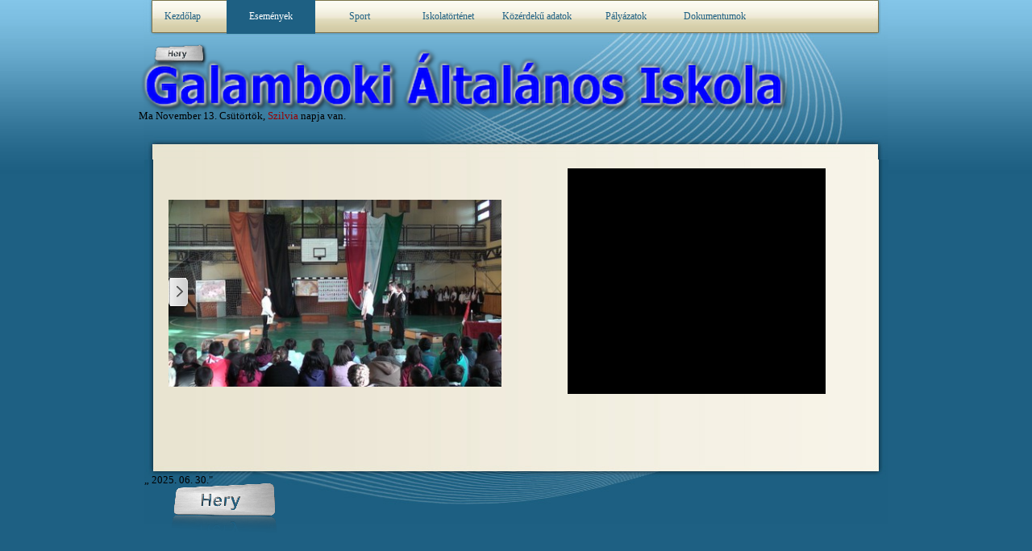

--- FILE ---
content_type: text/html; charset=UTF-8
request_url: http://iskola.galambok.hu/2013.-okt.-6..html
body_size: 9300
content:
<!DOCTYPE html><!-- HTML5 -->
<html prefix="og: http://ogp.me/ns#" lang="hu-HU" dir="ltr">
	<head>
		<title>2013. okt. 6. - Iskola Galambok</title>
		<meta charset="utf-8" />
		<!--[if IE]><meta http-equiv="ImageToolbar" content="False" /><![endif]-->
		<meta name="author" content="Hery" />
		<meta name="generator" content="Incomedia WebSite X5 Evo 2025.2.5 - www.websitex5.com" />
		<meta name="viewport" content="width=device-width, initial-scale=1" />
		
		<link rel="stylesheet" href="style/reset.css?2025-2-5-0" media="screen,print" />
		<link rel="stylesheet" href="style/print.css?2025-2-5-0" media="print" />
		<link rel="stylesheet" href="style/style.css?2025-2-5-0" media="screen,print" />
		<link rel="stylesheet" href="style/template.css?2025-2-5-0" media="screen" />
		<link rel="stylesheet" href="pcss/2013.-okt.-6..css?2025-2-5-0-638869067771447533" media="screen,print" />
		<script src="res/jquery.js?2025-2-5-0"></script>
		<script src="res/x5engine.js?2025-2-5-0" data-files-version="2025-2-5-0"></script>
		<script>
			window.onload = function(){ checkBrowserCompatibility('Böngészője nem támogat bizonyos szolgáltatásokat, amelyek az oldal megjelenítéséhez szükségesek.','Böngészője nem támogat bizonyos szolgáltatásokat, amelyek az oldal megjelenítéséhez szükségesek.','[1]Frissítse böngészőjét[/1] vagy [2]folytassa frissítés nélkül[/2].','http://outdatedbrowser.com/'); };
			x5engine.utils.currentPagePath = '2013.-okt.-6..html';
			x5engine.boot.push(function () { x5engine.utils.imCodeProtection('Hery'); });
		</script>
		
		<meta name="google-site-verification" content="-CHzJg_Xbx99XFLGSA204c75VX009Qm5lg1WvkUHVzg" />
		<script>(function(i,s,o,g,r,a,m){i['GoogleAnalyticsObject']=r;i[r]=i[r]||function(){(i[r].q=i[r].q||[]).push(arguments)},i[r].l=1*new Date();a=s.createElement(o),m=s.getElementsByTagName(o)[0];a.async=1;a.src=g;m.parentNode.insertBefore(a,m)})(window,document,'script','//www.google-analytics.com/analytics.js','ga');ga('create', 'https://analytics.google.com/analytics/web/#embed/report-home/a51107436w83239466p86227021/','auto');ga('send', 'pageview');</script>
	</head>
	<body>
		<div id="imPageExtContainer">
			<div id="imPageIntContainer">
				<a class="screen-reader-only-even-focused" href="#imGoToCont" title="Főmenü átugrása">Tartalomhoz ugrás</a>
				<div id="imHeaderBg"></div>
				<div id="imPage">
					<header id="imHeader">
						<h1 class="imHidden">2013. okt. 6. - Iskola Galambok</h1>
						<div id="imHeaderObjects"><div id="imHeader_imObjectImage_02_wrapper" class="template-object-wrapper"><div id="imHeader_imObjectImage_02"><div id="imHeader_imObjectImage_02_container"><img src="images/AE675F46213F4C39DADB323EAE2F54E0.png"  width="792" height="99" />
</div></div></div><div id="imHeader_imHTMLObject_03_wrapper" class="template-object-wrapper"><div id="imHeader_imHTMLObject_03" class="imHTMLObject" style="text-align: center; height: 350px; width: 100%; overflow: hidden;"><script language="JavaScript">
function initArray() {
this.length = initArray.arguments.length
for (var i = 0; i < this.length; i++)
this[i+1] = initArray.arguments[i]
}

function havinev(ev,ho,nap) {
if (ho==1)
{ var napok = new initArray("ÚJÉV, Fruzsina","Ábel","Genovéva, Benjámin","Titusz, Leona",
"Simon","Boldizsár","Attila, Ramóna","Gyöngyvér","Marcell",
"Melánia","Ágota","ErnO","Veronika","Bódog","Lóránt, Loránd",
"Gusztáv","Antal, Antónia","Piroska","Sára, Márió","Fábián, Sebestyén",
"Ágnes","Vince, Artúr","Zelma, Rajmund","Timót","Pál","Vanda, Paula",
"Angelika","Károly, Karola","Adél","Martina, Gerda","Marcella","") }
if (ho==2)
if ((ev!=2000) && (ev!=2004) && ev!=1996)
{ var napok=new initArray("Ignác","Karolina, Aida","Balázs","Ráhel, Csenge","Ágota, Ingrid",
"Dorottya, Dóra","Tódor, Rómeó","Aranka","Abigél, Alex","Elvira",
"Bertold, Marietta","Lívia, Lídia","Ella, Linda","Bálint, Valentin",
"Kolos, Georgina","Julianna, Lilla","Donát","Bernadett","Zsuzsanna",
"Aladár, Álmos","Eleonóra","Gerzson","Alfréd",
"Mátyás","Géza","Edina","Ákos, Bátor","Elemér","","") }
else
{ var napok=new initArray("Ignác","Karolina, Aida","Balázs","Ráhel, Csenge","Ágota, Ingrid",
"Dorottya, Dóra","Tódor, Rómeó","Aranka","Abigél, Alex","Elvira",
"Bertold, Marietta","Lívia, Lídia","Ella, Linda","Bálint, Valentin",
"Kolos, Georgina","Julianna, Lilla","Donát","Bernadett","Zsuzsanna",
"Aladár, Álmos","Eleonóra","Gerzson","Alfréd",
"Szokonap","Mátyás","Géza","Edina","Ákos, Bátor","Elemér","","") }
if (ho==3)
{ var napok=new initArray("Albin","Lujza","Kornélia","Kázmér","Adorján, Adrián","Leonóra, Inez",
"Tamás","NEMZ.NONAP, Zoltán","Franciska, Fanni","Ildikó","Szilárd",
"Gergely","Krisztián, Ajtony","Matild","NEMZETI ÜNNEP, Kristóf",
"Henrietta","Gertrúd, Patrik","Sándor, Ede","József, Bánk","Klaudia",
"Benedek","Beáta, Izolda","Emoke","Gábor, Karina","Irén, Irisz",
"Emánuel","Hajnalka","Gedeon, Johanna","Auguszta","Zalán","Árpád","" ) }
if (ho==4)
{ var napok=new initArray("Hugó","Áron","Buda, Richárd","Izidor","Vince","Vilmos, Bíborka",
"Herman","Dénes","Erhard","Zsolt","Leó, Szaniszló","Gyula","Ida",
"Tibor","Anasztázia, Tas","Csongor","Rudolf","Andrea, Ilma","Emma",
"Tivadar","Konrád","Csilla, Noémi","Béla","György","Márk","Ervin",
"Zita","Valéria","Péter","Katalin, Kitti","" )}
if (ho==5)
{ var napok=new initArray("MUNKA ÜNN.,Fülöp, Jakab","Zsigmond","Tímea, Irma","Mónika, Flórián",
"Györgyi","Ivett, Frida","Gizella","Mihály","Gergely","Ármin, Pálma",
"Ferenc","Pongrác","Szervác, Imola","Bonifác","Zsófia, Szonja",
"Mózes, Botond","Paszkál","Erik, Alexandra","Ivó, Milán",
"Bernát, Felícia","Konstantin","Júlia, Rita","Dezso","Eszter, Eliza",
"Orbán","Fülöp, Evelin","Hella","Emil, Csanád","Magdolna",
"Janka, Zsanett","Angéla, Petronella","" )}
if (ho==6)
{ var napok=new initArray("Tünde","Kármen, Anita","Klotild","Bulcsú","Fatime","Norbert, Cintia",
"Róbert","Medárd","Félix","Margit, Gréta","Barnabás","Villo",
"Antal, Anett","Vazul","Jolán, Vid","Jusztin","Laura, Alida",
"Arnold, Levente","Gyárfás","Rafael","Alajos, Leila","Paulina",
"Zoltán","Iván","Vilmos","János, Pál","László","Levente, Irén",
"Péter, Pál","Pál","" ) }
if (ho==7)
{ var napok=new initArray("Tihamér, Annamária","Ottó","Kornél, Soma","Ulrik","Emese, Sarolta",
"Csaba","Appolónia","Ellák","Lukrécia","Amália","Nóra, Lili",
"Izabella, Dalma","Jeno","Ors, Stella","Henrik, Roland","Valter",
"Endre, Elek","Frigyes","Emília","Illés","Dániel, Daniella",
"Magdolna","Lenke","Kinga, Kincso","Kristóf, Jakab","Anna, Anikó",
"Olga, Liliána","Szabolcs","Márta, Flóra","Judit, Xénia","Oszkár","" )}
if (ho==8)
{ var napok=new initArray("Boglárka","Lehel","Hermina","Domonkos, Dominika","Krisztina",
"Berta, Bettina","Ibolya","László","Emod","Lörinc",
"Zsuzsanna, Tiborc","Klára","Ipoly","Marcell","Mária","Ábrahám",
"Jácint","Ilona","Huba","ALKOTMÁNY ÜNN., István","Sámuel, Hajna",
"Menyhért, Mirjam","Bence","Bertalan","Lajos, Patrícia","Izsó",
"Gáspár","Ágoston","Beatrix, Erna","Rózsa","Erika, Bella") }
if (ho==9)
{ var napok= new initArray("Egyed, Egon","Rebeka, Dorina","Hilda","Rozália","Viktor, Lorinc",
"Zakariás","Regina","Mária, Adrienn","Ádám","Nikolett, Hunor",
"Teodóra","Mária","Kornél","Szeréna, Roxána","Eniko, Melitta","Edit",
"Zsófia","Diána","Vilhelmina","Friderika","Máté, Mirella","Móric",
"Tekla","Gellért, Mercédesz","Eufrozina, Kende","Jusztina","Adalbert",
"Vencel","Mihály","Jeromos","" )}
if (ho==10)
{ var napok= new initArray("Malvin","Petra","Helga","Ferenc","Aurél","Brúnó, Renáta","Amália",
"Koppány","Dénes","Gedeon","Brigitta","Miksa","Kálmán, Ede","Helén",
"Teréz","Gál","Hedvig","Lukács","Nándor","Vendel","Orsolya","Elod",
"KÖZT.KIKIÁLT., Gyöngyi","Salamon","Blanka, Bianka","Dömötör",
"Szabina","Simon, Szimonetta","Nárcisz","Alfonz","Farkas","" )}
if (ho==11)
{ var napok=new initArray("Marianna","Achilles","Gyozo","Károly","Imre","Lénárd","Rezso",
"Zsombor","Tivadar","Réka","Márton","Jónás, Renátó","Szilvia",
"Aliz","Albert, Lipót","Ödön","Hortenzia, Gergo","Jeno","Erzsébet",
"Jolán","Olivér","Cecília","Kelemen, Klementina","Emma","Katalin",
"Virág","Virgil","Stefánia","Taksony","András, Andor","" )}
if (ho==12)
{ var napok=new initArray("Elza","Melinda, Vivien","Ferenc, Olívia","Borbála, Barbara","Vilma",
"Miklós","Ambrus","Mária","Natália","Judit","Árpád","Gabriella",
"Luca, Otília","Szilárda","Valér","Etelka, Aletta","Lázár, Olimpia",
"Auguszta","Viola","Teofil","Tamás","Zéno","Viktória","Ádám, Éva",
"KARÁCSONY, Eugénia","KARÁCSONY, István","János","Kamilla",
"Tamás, Tamara","Dávid","Szilveszter","") }
return napok[nap]
}

function honev(ho) {
var month = new initArray("Január","Február","Március","Április","Május",
"Junius","Július","Augusztus","Szeptember","Október","November","December");
return month[ho]
}

/* Nap neve */
function napnev(szam) {
var napok = new initArray("Vasárnap","Hétfo","Kedd","Szerda","Csütörtök","Péntek","Szombat","Vasárnap")
return napok[szam]
}
var ido = new Date()
var ev = ido.getYear()
var ho = ido.getMonth()+1
var nap = ido.getDate()
ev+=((ev<97) ? 2000 : 1900)
document.writeln("Ma " + honev(ho) + " " + nap + ". " + napnev(ido.getDay()+1)+",<font color=#990000> "
+havinev(ev,ho,nap)+"</font> napja van.")
</script></p></div></div><div id="imHeader_imObjectImage_05_wrapper" class="template-object-wrapper"><div id="imHeader_imObjectImage_05"><div id="imHeader_imObjectImage_05_container"><img src="images/Hery.png"  width="105" height="63" />
</div></div></div><div id="imHeader_imMenuObject_06_wrapper" class="template-object-wrapper"><!-- UNSEARCHABLE --><a id="imHeader_imMenuObject_06_skip_menu" href="#imHeader_imMenuObject_06_after_menu" class="screen-reader-only-even-focused">Ugrás a menüre</a><div id="imHeader_imMenuObject_06"><nav id="imHeader_imMenuObject_06_container"><button type="button" class="clear-button-style hamburger-button hamburger-component" aria-label="Mutassa menüt"><span class="hamburger-bar"></span><span class="hamburger-bar"></span><span class="hamburger-bar"></span></button><div class="hamburger-menu-background-container hamburger-component">
	<div class="hamburger-menu-background menu-mobile menu-mobile-animated hidden">
		<button type="button" class="clear-button-style hamburger-menu-close-button" aria-label="Bezárás"><span aria-hidden="true">&times;</span></button>
	</div>
</div>
<ul class="menu-mobile-animated hidden">
	<li class="imMnMnFirst imPage" data-link-paths=",/index.html,/">
<div class="label-wrapper">
<div class="label-inner-wrapper">
		<a class="label" href="index.html">
Kezdőlap		</a>
</div>
</div>
	</li><li class="imMnMnMiddle imLevel"><div class="label-wrapper"><div class="label-inner-wrapper"><span class="label">Események</span><button type="button" class="screen-reader-only clear-button-style toggle-submenu" aria-label="Mutasson almenüt a következőhöz Események" aria-expanded="false" onclick="if ($(this).attr('aria-expanded') == 'true') event.stopImmediatePropagation(); $(this).closest('.imLevel').trigger(jQuery.Event($(this).attr('aria-expanded') == 'false' ? 'mouseenter' : 'mouseleave', { originalEvent: event } ));">▼</button></div></div><ul data-original-position="open-bottom" class="open-bottom" style="" >
	<li class="imMnMnFirst imPage" data-link-paths="|/intezmenyvezet-i-palyazat-velemenyezesevel-kapcsolatos-velemenyek,-eredmenyek.html">
<div class="label-wrapper">
<div class="label-inner-wrapper">
		<a class="label" href="intezmenyvezet-i-palyazat-velemenyezesevel-kapcsolatos-velemenyek,-eredmenyek.html">
Intézményvezetői pályázat véleményezésével kapcsolatos vélemények, eredmények		</a>
</div>
</div>
	</li><li class="imMnMnMiddle imPage" data-link-paths=",/20190412.html">
<div class="label-wrapper">
<div class="label-inner-wrapper">
		<a class="label" href="20190412.html">
20190412		</a>
</div>
</div>
	</li><li class="imMnMnMiddle imPage" data-link-paths=",/2019.-aprilis-9.html">
<div class="label-wrapper">
<div class="label-inner-wrapper">
		<a class="label" href="2019.-aprilis-9.html">
2019. április 9		</a>
</div>
</div>
	</li><li class="imMnMnMiddle imPage" data-link-paths=",/2019-marcius-15.html">
<div class="label-wrapper">
<div class="label-inner-wrapper">
		<a class="label" href="2019-marcius-15.html">
2019-március 15		</a>
</div>
</div>
	</li><li class="imMnMnMiddle imPage" data-link-paths=",/20190309-gergely-nap.html">
<div class="label-wrapper">
<div class="label-inner-wrapper">
		<a class="label" href="20190309-gergely-nap.html">
20190309-Gergely nap		</a>
</div>
</div>
	</li><li class="imMnMnMiddle imPage" data-link-paths=",/2018-tanevzaro.html">
<div class="label-wrapper">
<div class="label-inner-wrapper">
		<a class="label" href="2018-tanevzaro.html">
2018-tanévzáró		</a>
</div>
</div>
	</li><li class="imMnMnMiddle imPage" data-link-paths=",/2018-ballagas.html">
<div class="label-wrapper">
<div class="label-inner-wrapper">
		<a class="label" href="2018-ballagas.html">
2018-ballagás		</a>
</div>
</div>
	</li><li class="imMnMnMiddle imPage" data-link-paths=",/2018-gyereknap.html">
<div class="label-wrapper">
<div class="label-inner-wrapper">
		<a class="label" href="2018-gyereknap.html">
2018-gyereknap		</a>
</div>
</div>
	</li><li class="imMnMnMiddle imPage" data-link-paths=",/2018.11.10.zalaszentbalazs.html">
<div class="label-wrapper">
<div class="label-inner-wrapper">
		<a class="label" href="2018.11.10.zalaszentbalazs.html">
2018.11.10.Zalaszentbalázs		</a>
</div>
</div>
	</li><li class="imMnMnMiddle imPage" data-link-paths=",/-tiszan-innen---dunan-tul--orszagos-nepdaleneklesi-min-sit--verseny-megyei-fordulo.html">
<div class="label-wrapper">
<div class="label-inner-wrapper">
		<a class="label" href="-tiszan-innen---dunan-tul--orszagos-nepdaleneklesi-min-sit--verseny-megyei-fordulo.html">
„Tiszán innen – Dunán túl” országos népdaléneklési minősítő verseny megyei forduló		</a>
</div>
</div>
	</li><li class="imMnMnMiddle imPage" data-link-paths=",/20180310-gergely-napi-fesztival.html">
<div class="label-wrapper">
<div class="label-inner-wrapper">
		<a class="label" href="20180310-gergely-napi-fesztival.html">
20180310-Gergely napi fesztivál		</a>
</div>
</div>
	</li><li class="imMnMnMiddle imPage" data-link-paths=",/20171117-enekverseny.html">
<div class="label-wrapper">
<div class="label-inner-wrapper">
		<a class="label" href="20171117-enekverseny.html">
20171117-énekverseny		</a>
</div>
</div>
	</li><li class="imMnMnMiddle imPage" data-link-paths=",/sik-sandor-napi-verseny.html">
<div class="label-wrapper">
<div class="label-inner-wrapper">
		<a class="label" href="sik-sandor-napi-verseny.html">
Sík Sándor napi verseny		</a>
</div>
</div>
	</li><li class="imMnMnMiddle imPage" data-link-paths=",/xv.--szep-zalaban-szuelettem-.-.html">
<div class="label-wrapper">
<div class="label-inner-wrapper">
		<a class="label" href="xv.--szep-zalaban-szuelettem-.-.html">
XV. „Szép Zalában születtem….”		</a>
</div>
</div>
	</li><li class="imMnMnMiddle imPage" data-link-paths=",/xiii.-gergely-napi-regionalis-m-veszeti-fesztival.html">
<div class="label-wrapper">
<div class="label-inner-wrapper">
		<a class="label" href="xiii.-gergely-napi-regionalis-m-veszeti-fesztival.html">
XIII. Gergely-napi Regionális Művészeti Fesztivál		</a>
</div>
</div>
	</li><li class="imMnMnMiddle imPage" data-link-paths=",/szep-zalaban-szuelettem.html">
<div class="label-wrapper">
<div class="label-inner-wrapper">
		<a class="label" href="szep-zalaban-szuelettem.html">
Szép Zalában születtem		</a>
</div>
</div>
	</li><li class="imMnMnMiddle imPage" data-link-paths=",/2016.-10.-21.---okt23..html">
<div class="label-wrapper">
<div class="label-inner-wrapper">
		<a class="label" href="2016.-10.-21.---okt23..html">
2016. 10. 21. - okt23.		</a>
</div>
</div>
	</li><li class="imMnMnMiddle imPage" data-link-paths=",/csomagoloanyagok-a-foeldert.html">
<div class="label-wrapper">
<div class="label-inner-wrapper">
		<a class="label" href="csomagoloanyagok-a-foeldert.html">
Csomagolóanyagok a Földért		</a>
</div>
</div>
	</li><li class="imMnMnMiddle imPage" data-link-paths=",/-amikor-en-diak-voltam--.html">
<div class="label-wrapper">
<div class="label-inner-wrapper">
		<a class="label" href="-amikor-en-diak-voltam--.html">
„Amikor én diák voltam…”		</a>
</div>
</div>
	</li><li class="imMnMnMiddle imPage" data-link-paths=",/alomut.html">
<div class="label-wrapper">
<div class="label-inner-wrapper">
		<a class="label" href="alomut.html">
Álomút		</a>
</div>
</div>
	</li><li class="imMnMnMiddle imPage" data-link-paths="|/a-mi-vilagunk,-a-mi-meltosagunk,-a-mi-joev-nk-rajzpalyazat.html">
<div class="label-wrapper">
<div class="label-inner-wrapper">
		<a class="label" href="a-mi-vilagunk,-a-mi-meltosagunk,-a-mi-joev-nk-rajzpalyazat.html">
A mi világunk, a mi méltóságunk, a mi jövőnk-rajzpályázat		</a>
</div>
</div>
	</li><li class="imMnMnMiddle imPage" data-link-paths=",/20151010_gesztenyesnap.html">
<div class="label-wrapper">
<div class="label-inner-wrapper">
		<a class="label" href="20151010_gesztenyesnap.html">
20151010_Gesztenyésnap		</a>
</div>
</div>
	</li><li class="imMnMnMiddle imPage" data-link-paths=",/2015-oktober-6..html">
<div class="label-wrapper">
<div class="label-inner-wrapper">
		<a class="label" href="2015-oktober-6..html">
2015-október 6.		</a>
</div>
</div>
	</li><li class="imMnMnMiddle imPage" data-link-paths=",/allatok-napja.html">
<div class="label-wrapper">
<div class="label-inner-wrapper">
		<a class="label" href="allatok-napja.html">
Állatok napja		</a>
</div>
</div>
	</li><li class="imMnMnMiddle imPage" data-link-paths=",/2015-tanevnyito.html">
<div class="label-wrapper">
<div class="label-inner-wrapper">
		<a class="label" href="2015-tanevnyito.html">
2015-Tanévnyitó		</a>
</div>
</div>
	</li><li class="imMnMnMiddle imPage" data-link-paths=",/2015-ballagas-tanevzaro.html">
<div class="label-wrapper">
<div class="label-inner-wrapper">
		<a class="label" href="2015-ballagas-tanevzaro.html">
2015-Ballagás-tanévzáró		</a>
</div>
</div>
	</li><li class="imMnMnMiddle imPage" data-link-paths=",/2015_gyereknap.html">
<div class="label-wrapper">
<div class="label-inner-wrapper">
		<a class="label" href="2015_gyereknap.html">
2015_Gyereknap		</a>
</div>
</div>
	</li><li class="imMnMnMiddle imPage" data-link-paths=",/hagyomanytisztelet-es-ertek-rzes-galambokon.html">
<div class="label-wrapper">
<div class="label-inner-wrapper">
		<a class="label" href="hagyomanytisztelet-es-ertek-rzes-galambokon.html">
Hagyománytisztelet és értékőrzés Galambokon		</a>
</div>
</div>
	</li><li class="imMnMnMiddle imPage" data-link-paths=",/2015-marcius15.html">
<div class="label-wrapper">
<div class="label-inner-wrapper">
		<a class="label" href="2015-marcius15.html">
2015-Március15		</a>
</div>
</div>
	</li><li class="imMnMnMiddle imPage" data-link-paths=",/2015-farsang.html">
<div class="label-wrapper">
<div class="label-inner-wrapper">
		<a class="label" href="2015-farsang.html">
2015-Farsang		</a>
</div>
</div>
	</li><li class="imMnMnMiddle imPage" data-link-paths=",/2014-karacsony.html">
<div class="label-wrapper">
<div class="label-inner-wrapper">
		<a class="label" href="2014-karacsony.html">
2014-Karácsony		</a>
</div>
</div>
	</li><li class="imMnMnMiddle imPage" data-link-paths=",/2014-mikulas.html">
<div class="label-wrapper">
<div class="label-inner-wrapper">
		<a class="label" href="2014-mikulas.html">
2014-Mikulás		</a>
</div>
</div>
	</li><li class="imMnMnMiddle imPage" data-link-paths=",/2014.oktober-23..html">
<div class="label-wrapper">
<div class="label-inner-wrapper">
		<a class="label" href="2014.oktober-23..html">
2014.október 23.		</a>
</div>
</div>
	</li><li class="imMnMnMiddle imPage" data-link-paths=",/2014.-oktober-6..html">
<div class="label-wrapper">
<div class="label-inner-wrapper">
		<a class="label" href="2014.-oktober-6..html">
2014. október 6.		</a>
</div>
</div>
	</li><li class="imMnMnMiddle imPage" data-link-paths=",/2014--ballagas.html">
<div class="label-wrapper">
<div class="label-inner-wrapper">
		<a class="label" href="2014--ballagas.html">
2014  Ballagás		</a>
</div>
</div>
	</li><li class="imMnMnMiddle imPage" data-link-paths=",/2014_gyereknap.html">
<div class="label-wrapper">
<div class="label-inner-wrapper">
		<a class="label" href="2014_gyereknap.html">
2014_Gyereknap		</a>
</div>
</div>
	</li><li class="imMnMnMiddle imPage" data-link-paths=",/2014.-marcius-15..html">
<div class="label-wrapper">
<div class="label-inner-wrapper">
		<a class="label" href="2014.-marcius-15..html">
2014. Március 15.		</a>
</div>
</div>
	</li><li class="imMnMnMiddle imPage" data-link-paths=",/2014.02.14.-farsang.html">
<div class="label-wrapper">
<div class="label-inner-wrapper">
		<a class="label" href="2014.02.14.-farsang.html">
2014.02.14.-Farsang		</a>
</div>
</div>
	</li><li class="imMnMnMiddle imPage" data-link-paths=",/2013.-oktober-23..html">
<div class="label-wrapper">
<div class="label-inner-wrapper">
		<a class="label" href="2013.-oktober-23..html">
2013. október 23.		</a>
</div>
</div>
	</li><li class="imMnMnMiddle imPage" data-link-paths=",/2013.-okt.-6..html">
<div class="label-wrapper">
<div class="label-inner-wrapper">
		<a class="label" href="2013.-okt.-6..html">
2013. okt. 6.		</a>
</div>
</div>
	</li><li class="imMnMnMiddle imPage" data-link-paths=",/tanevnyito-2013-2014.html">
<div class="label-wrapper">
<div class="label-inner-wrapper">
		<a class="label" href="tanevnyito-2013-2014.html">
Tanévnyitó-2013/2014		</a>
</div>
</div>
	</li><li class="imMnMnMiddle imPage" data-link-paths=",/digitalis-tabla.html">
<div class="label-wrapper">
<div class="label-inner-wrapper">
		<a class="label" href="digitalis-tabla.html">
Digitális tábla		</a>
</div>
</div>
	</li><li class="imMnMnMiddle imPage" data-link-paths=",/tornaterem.html">
<div class="label-wrapper">
<div class="label-inner-wrapper">
		<a class="label" href="tornaterem.html">
Tornaterem		</a>
</div>
</div>
	</li><li class="imMnMnLast imPage" data-link-paths=",/20170929-eu-sportnap.html">
<div class="label-wrapper">
<div class="label-inner-wrapper">
		<a class="label" href="20170929-eu-sportnap.html">
20170929-eu sportnap		</a>
</div>
</div>
	</li></ul></li><li class="imMnMnMiddle imLevel"><div class="label-wrapper"><div class="label-inner-wrapper"><span class="label">Sport</span><button type="button" class="screen-reader-only clear-button-style toggle-submenu" aria-label="Mutasson almenüt a következőhöz Sport" aria-expanded="false" onclick="if ($(this).attr('aria-expanded') == 'true') event.stopImmediatePropagation(); $(this).closest('.imLevel').trigger(jQuery.Event($(this).attr('aria-expanded') == 'false' ? 'mouseenter' : 'mouseleave', { originalEvent: event } ));">▼</button></div></div><ul data-original-position="open-bottom" class="open-bottom" style="" >
	<li class="imMnMnFirst imPage" data-link-paths=",/eredmenyek-2011-12.html">
<div class="label-wrapper">
<div class="label-inner-wrapper">
		<a class="label" href="eredmenyek-2011-12.html">
Eredmények 2011-12		</a>
</div>
</div>
	</li><li class="imMnMnLast imPage" data-link-paths=",/eredmenyek-2010-11.html">
<div class="label-wrapper">
<div class="label-inner-wrapper">
		<a class="label" href="eredmenyek-2010-11.html">
Eredmények 2010-11		</a>
</div>
</div>
	</li></ul></li><li class="imMnMnMiddle imLevel"><div class="label-wrapper"><div class="label-inner-wrapper"><span class="label">Iskolatörténet</span><button type="button" class="screen-reader-only clear-button-style toggle-submenu" aria-label="Mutasson almenüt a következőhöz Iskolatörténet" aria-expanded="false" onclick="if ($(this).attr('aria-expanded') == 'true') event.stopImmediatePropagation(); $(this).closest('.imLevel').trigger(jQuery.Event($(this).attr('aria-expanded') == 'false' ? 'mouseenter' : 'mouseleave', { originalEvent: event } ));">▼</button></div></div><ul data-original-position="open-bottom" class="open-bottom" style="" >
	<li class="imMnMnFirst imPage" data-link-paths=",/iskolatoertenet.html">
<div class="label-wrapper">
<div class="label-inner-wrapper">
		<a class="label" href="iskolatoertenet.html">
Iskolatörténet		</a>
</div>
</div>
	</li><li class="imMnMnLast imPage" data-link-paths=",/kepek.html">
<div class="label-wrapper">
<div class="label-inner-wrapper">
		<a class="label" href="kepek.html">
Képek		</a>
</div>
</div>
	</li></ul></li><li class="imMnMnMiddle imLevel"><div class="label-wrapper"><div class="label-inner-wrapper"><span class="label">Közérdekű adatok</span><button type="button" class="screen-reader-only clear-button-style toggle-submenu" aria-label="Mutasson almenüt a következőhöz Közérdekű adatok" aria-expanded="false" onclick="if ($(this).attr('aria-expanded') == 'true') event.stopImmediatePropagation(); $(this).closest('.imLevel').trigger(jQuery.Event($(this).attr('aria-expanded') == 'false' ? 'mouseenter' : 'mouseleave', { originalEvent: event } ));">▼</button></div></div><ul data-original-position="open-bottom" class="open-bottom" style="" >
	<li class="imMnMnFirst imPage" data-link-paths=",/elerhet-segeink.html">
<div class="label-wrapper">
<div class="label-inner-wrapper">
		<a class="label" href="elerhet-segeink.html">
Elérhetőségeink		</a>
</div>
</div>
	</li><li class="imMnMnMiddle imPage" data-link-paths=",/koronavirus.html">
<div class="label-wrapper">
<div class="label-inner-wrapper">
		<a class="label" href="koronavirus.html">
Koronavírus		</a>
</div>
</div>
	</li><li class="imMnMnMiddle imPage" data-link-paths=",/pedagogusaink.html">
<div class="label-wrapper">
<div class="label-inner-wrapper">
		<a class="label" href="pedagogusaink.html">
Pedagógusaink		</a>
</div>
</div>
	</li><li class="imMnMnMiddle imPage" data-link-paths=",/koezzeteteli-lista.html">
<div class="label-wrapper">
<div class="label-inner-wrapper">
		<a class="label" href="koezzeteteli-lista.html">
Közzétételi lista		</a>
</div>
</div>
	</li><li class="imMnMnMiddle imPage" data-link-paths=",/hazirend.html">
<div class="label-wrapper">
<div class="label-inner-wrapper">
		<a class="label" href="hazirend.html">
Házirend		</a>
</div>
</div>
	</li><li class="imMnMnMiddle imPage" data-link-paths=",/pedagogiai-program.html">
<div class="label-wrapper">
<div class="label-inner-wrapper">
		<a class="label" href="pedagogiai-program.html">
Pedagógiai program		</a>
</div>
</div>
	</li><li class="imMnMnMiddle imPage" data-link-paths=",/szmsz-feluelvizsgalat.html">
<div class="label-wrapper">
<div class="label-inner-wrapper">
		<a class="label" href="szmsz-feluelvizsgalat.html">
SZMSZ felülvizsgálat		</a>
</div>
</div>
	</li><li class="imMnMnMiddle imPage" data-link-paths=",/galamboki-altalanos-iskola-helyi-tanterve-also-tagozat.html">
<div class="label-wrapper">
<div class="label-inner-wrapper">
		<a class="label" href="galamboki-altalanos-iskola-helyi-tanterve-also-tagozat.html">
Galamboki Általános Iskola helyi tanterve alsó tagozat		</a>
</div>
</div>
	</li><li class="imMnMnMiddle imPage" data-link-paths=",/galamboki-altalanos-iskola-helyi-tanterve-fels--tagozat.html">
<div class="label-wrapper">
<div class="label-inner-wrapper">
		<a class="label" href="galamboki-altalanos-iskola-helyi-tanterve-fels--tagozat.html">
Galamboki Általános Iskola helyi tanterve felső tagozat		</a>
</div>
</div>
	</li><li class="imMnMnMiddle imPage" data-link-paths=",/adatkezelesi-szabalyzat-2013.html">
<div class="label-wrapper">
<div class="label-inner-wrapper">
		<a class="label" href="adatkezelesi-szabalyzat-2013.html">
Adatkezelesi-szabalyzat-2013		</a>
</div>
</div>
	</li><li class="imMnMnMiddle imPage" data-link-paths=",/pedagogiai-program-1-szamu-melleklet.html">
<div class="label-wrapper">
<div class="label-inner-wrapper">
		<a class="label" href="pedagogiai-program-1-szamu-melleklet.html">
Pedagógiai Program 1 számú melléklet		</a>
</div>
</div>
	</li><li class="imMnMnLast imPage" data-link-paths=",/a-pedagogus-szakkepzettseggel-rendelkez--nevel--es-oktato-munkat-koezvetlenuel-segit--munkakoerben-foglalkoztatottakra-vonatkozo-helyi-ertekelesi-szabalyzat.html">
<div class="label-wrapper">
<div class="label-inner-wrapper">
		<a class="label" href="a-pedagogus-szakkepzettseggel-rendelkez--nevel--es-oktato-munkat-koezvetlenuel-segit--munkakoerben-foglalkoztatottakra-vonatkozo-helyi-ertekelesi-szabalyzat.html">
a pedagógus szakképzettséggel rendelkező nevelő és oktató munkát közvetlenül segítő munkakörben foglalkoztatottakra vonatkozó helyi értékelési szabályzat		</a>
</div>
</div>
	</li></ul></li><li class="imMnMnMiddle imPage" data-link-paths=",/palyazatok.html">
<div class="label-wrapper">
<div class="label-inner-wrapper">
		<a class="label" href="palyazatok.html">
Pályázatok		</a>
</div>
</div>
	</li><li class="imMnMnLast imLevel"><div class="label-wrapper"><div class="label-inner-wrapper"><span class="label">Dokumentumok</span><button type="button" class="screen-reader-only clear-button-style toggle-submenu" aria-label="Mutasson almenüt a következőhöz Dokumentumok" aria-expanded="false" onclick="if ($(this).attr('aria-expanded') == 'true') event.stopImmediatePropagation(); $(this).closest('.imLevel').trigger(jQuery.Event($(this).attr('aria-expanded') == 'false' ? 'mouseenter' : 'mouseleave', { originalEvent: event } ));">▼</button></div></div><ul data-original-position="open-bottom" class="open-bottom" style="" >
	<li class="imMnMnFirst imPage" data-link-paths=",/bemutatkozo.html">
<div class="label-wrapper">
<div class="label-inner-wrapper">
		<a class="label" href="bemutatkozo.html">
Bemutatkozó		</a>
</div>
</div>
	</li><li class="imMnMnLast imPage" data-link-paths=",/hit--es-erkoelcstan.html">
<div class="label-wrapper">
<div class="label-inner-wrapper">
		<a class="label" href="hit--es-erkoelcstan.html">
Hit- és erkölcstan		</a>
</div>
</div>
	</li></ul></li></ul></nav></div><a id="imHeader_imMenuObject_06_after_menu" class="screen-reader-only-even-focused"></a><!-- UNSEARCHABLE END --><script>
var imHeader_imMenuObject_06_settings = {
	'menuId': 'imHeader_imMenuObject_06',
	'responsiveMenuEffect': 'slide',
	'responsiveMenuLevelOpenEvent': 'mouseover',
	'animationDuration': 1000,
}
x5engine.boot.push(function(){x5engine.initMenu(imHeader_imMenuObject_06_settings)});
$(function () {
    $('#imHeader_imMenuObject_06_container ul li').not('.imMnMnSeparator').each(function () {
        $(this).on('mouseenter', function (evt) {
            if (!evt.originalEvent) {
                evt.stopImmediatePropagation();
                evt.preventDefault();
                return;
            }
        });
    });
});
$(function () {$('#imHeader_imMenuObject_06_container ul li').not('.imMnMnSeparator').each(function () {    var $this = $(this), timeout = 0;    $this.on('mouseenter', function () {        if($(this).parents('#imHeader_imMenuObject_06_container-menu-opened').length > 0) return;         clearTimeout(timeout);        setTimeout(function () { $this.children('ul, .multiple-column').stop(false, false).fadeIn(); }, 250);    }).on('mouseleave', function () {        if($(this).parents('#imHeader_imMenuObject_06_container-menu-opened').length > 0) return;         timeout = setTimeout(function () { $this.children('ul, .multiple-column').stop(false, false).fadeOut(); }, 250);    });});});

</script>
</div></div>
					</header>
					<div id="imStickyBarContainer">
						<div id="imStickyBarGraphics"></div>
						<div id="imStickyBar">
							<div id="imStickyBarObjects"></div>
						</div>
					</div>
					<div id="imSideBar">
						<div id="imSideBarObjects"></div>
					</div>
					<div id="imContentGraphics"></div>
					<main id="imContent">
						<a id="imGoToCont"></a>
						<div id="imPageRow_1" class="imPageRow">
						
						</div>
						<div id="imCell_1" class=""> <div id="imCellStyleGraphics_1" ></div><div id="imCellStyleBorders_1"></div><div id="imObjectGallery_7_01"><div id="imObjectGalleryContainer_1"></div></div><script>var imObjectGallery_7_01_settings = {'target': '#imObjectGallery_7_01','backgroundColor': 'transparent','description': { 'fontSize': '9pt','fontFamily': 'Tahoma','fontStyle': 'normal','fontWeight': 'normal'},'autoplay': false,'thumbs': { 'position': 'embed', 'number': 4 },'controlBar': { 'show': true, 'color': 'rgba(20, 20, 20, 1)' },'random': false,'fullScreen': false,'slideshow': { 'active': true, buttonPrev: { url: 'gallery/b01_l.png', x: -12, y: 0, width: 24, height: 37 }, buttonNext: { url: 'gallery/b01_r.png', x: -12, y: 0, width: 24, height: 37 }, nextPrevMode: 'visible'},'media': [{'type': 'image','width': 437,'height': 246,'url': 'gallery/0IMGA0001.jpg','thumb': 'gallery/0IMGA0001_thumb.png','autoplayTime': 5000,'effect': 'random'},{'type': 'image','width': 437,'height': 246,'url': 'gallery/0IMGA0002.jpg','thumb': 'gallery/0IMGA0002_thumb.png','autoplayTime': 5000,'effect': 'none'},{'type': 'image','width': 437,'height': 246,'url': 'gallery/0IMGA0003.jpg','thumb': 'gallery/0IMGA0003_thumb.png','autoplayTime': 5000,'effect': 'none'},{'type': 'image','width': 437,'height': 246,'url': 'gallery/0IMGA0004.jpg','thumb': 'gallery/0IMGA0004_thumb.png','autoplayTime': 5000,'effect': 'none'},{'type': 'image','width': 437,'height': 246,'url': 'gallery/0IMGA0005.jpg','thumb': 'gallery/0IMGA0005_thumb.png','autoplayTime': 5000,'effect': 'none'},{'type': 'image','width': 437,'height': 246,'url': 'gallery/0IMGA0006.jpg','thumb': 'gallery/0IMGA0006_thumb.png','autoplayTime': 5000,'effect': 'none'},{'type': 'image','width': 437,'height': 246,'url': 'gallery/0IMGA0007.jpg','thumb': 'gallery/0IMGA0007_thumb.png','autoplayTime': 5000,'effect': 'none'},{'type': 'image','width': 437,'height': 246,'url': 'gallery/0IMGA0008.jpg','thumb': 'gallery/0IMGA0008_thumb.png','autoplayTime': 5000,'effect': 'none'},{'type': 'image','width': 437,'height': 246,'url': 'gallery/IMGA000101.jpg','thumb': 'gallery/IMGA000101_thumb.png','autoplayTime': 5000,'effect': 'none'},{'type': 'image','width': 437,'height': 246,'url': 'gallery/IMGA000201.jpg','thumb': 'gallery/IMGA000201_thumb.png','autoplayTime': 5000,'effect': 'none'},{'type': 'image','width': 437,'height': 246,'url': 'gallery/IMGA000301.jpg','thumb': 'gallery/IMGA000301_thumb.png','autoplayTime': 5000,'effect': 'none'},{'type': 'image','width': 437,'height': 246,'url': 'gallery/IMGA000401.jpg','thumb': 'gallery/IMGA000401_thumb.png','autoplayTime': 5000,'effect': 'none'},{'type': 'image','width': 437,'height': 246,'url': 'gallery/IMGA000501.jpg','thumb': 'gallery/IMGA000501_thumb.png','autoplayTime': 5000,'effect': 'none'},{'type': 'image','width': 437,'height': 246,'url': 'gallery/IMGA000601.jpg','thumb': 'gallery/IMGA000601_thumb.png','autoplayTime': 5000,'effect': 'none'},{'type': 'image','width': 437,'height': 246,'url': 'gallery/IMGA000701.jpg','thumb': 'gallery/IMGA000701_thumb.png','autoplayTime': 5000,'effect': 'none'},{'type': 'image','width': 437,'height': 246,'url': 'gallery/IMGA000801.jpg','thumb': 'gallery/IMGA000801_thumb.png','autoplayTime': 5000,'effect': 'none'},{'type': 'image','width': 437,'height': 246,'url': 'gallery/IMGA000901.jpg','thumb': 'gallery/IMGA000901_thumb.png','autoplayTime': 5000,'effect': 'none'},{'type': 'image','width': 437,'height': 246,'url': 'gallery/IMGA001001.jpg','thumb': 'gallery/IMGA001001_thumb.png','autoplayTime': 5000,'effect': 'none'},{'type': 'image','width': 437,'height': 246,'url': 'gallery/IMGA001101.jpg','thumb': 'gallery/IMGA001101_thumb.png','autoplayTime': 5000,'effect': 'none'},{'type': 'image','width': 437,'height': 246,'url': 'gallery/IMGA001201.jpg','thumb': 'gallery/IMGA001201_thumb.png','autoplayTime': 5000,'effect': 'none'},{'type': 'image','width': 437,'height': 246,'url': 'gallery/IMGA001301.jpg','thumb': 'gallery/IMGA001301_thumb.png','autoplayTime': 5000,'effect': 'none'},{'type': 'image','width': 437,'height': 246,'url': 'gallery/IMGA001401.jpg','thumb': 'gallery/IMGA001401_thumb.png','autoplayTime': 5000,'effect': 'none'},{'type': 'image','width': 437,'height': 246,'url': 'gallery/IMGA001501.jpg','thumb': 'gallery/IMGA001501_thumb.png','autoplayTime': 5000,'effect': 'none'},{'type': 'image','width': 437,'height': 246,'url': 'gallery/IMGA001601.jpg','thumb': 'gallery/IMGA001601_thumb.png','autoplayTime': 5000,'effect': 'none'}]};var dataimObjectGallery_7_01 = null;function loadimObjectGallery_7_01() {var startIndex = 0;if(!!dataimObjectGallery_7_01) {imObjectGallery_7_01_settings.startFrom = dataimObjectGallery_7_01.currentItemIndex();}var w = 0;var h = 0;w = $('#imObjectGallery_7_01').width();w = w + (-24);var wImageMax = 437;wImageMax = wImageMax + (-24);w  = Math.min(w, 437);h = w * 600 / 800;imObjectGallery_7_01_settings.width = w;imObjectGallery_7_01_settings.height = h;dataimObjectGallery_7_01 = x5engine.gallery(imObjectGallery_7_01_settings);}x5engine.boot.push(function() {var imObjectGallery_7_01_resizeTo = null,imObjectGallery_7_01_width = 0,isFirstTime = true;loadimObjectGallery_7_01();x5engine.utils.onElementResize(document.getElementById('imObjectGallery_7_01').parentNode, function (rect, target) {if (imObjectGallery_7_01_width == rect.width) {return;}imObjectGallery_7_01_width = rect.width;if (!!imObjectGallery_7_01_resizeTo) {clearTimeout(imObjectGallery_7_01_resizeTo);}imObjectGallery_7_01_resizeTo = setTimeout(function() {if(!isFirstTime) {loadimObjectGallery_7_01();}else {isFirstTime = false;}}, 50);});});</script></div><div id="imCell_2" class=""> <div id="imCellStyleGraphics_2" ></div><div id="imCellStyleBorders_2"></div><div id="imObjectVideo_7_02"><div id="imObjectVideo_7_02_container"></div></div>
						<script>
							function loadimObjectVideo_7_02() {
								$('#imObjectVideo_7_02').width('100%');
								$('#imObjectVideo_7_02_container').empty();
								var settings = { 
									'target': '#imObjectVideo_7_02_container',
									'type': 'youtube',
									'url': 'http://www.youtube.com/watch?v=RwOtwQjhQ-k',
									'width': 320,
									'height': 280,
									'showVideoControls': true,
									'autoplay': false
								};
								var w = Math.min(320, $('#imObjectVideo_7_02').width());
								settings.width = w;
								var h = w > 320 ? 280 : (settings.width / 320 * 280);
								settings.height = h;
								x5engine.mediaPlayer(settings);
							}
							x5engine.boot.push(loadimObjectVideo_7_02);
							var imObjectVideo_7_02_resizeTo = null,
							imObjectVideo_7_02_width = 0;
							var elementResize = function() {
							x5engine.utils.onElementResize(document.getElementById('imObjectVideo_7_02'), function (rect, target) {
							if (imObjectVideo_7_02_width == rect.width || (imObjectVideo_7_02_width >= 320 && rect.width > 320)) {
								return;
							}
							imObjectVideo_7_02_width = rect.width;
							if (!!imObjectVideo_7_02_resizeTo) {
								clearTimeout(imObjectVideo_7_02_resizeTo);
							}
							imObjectVideo_7_02_resizeTo = setTimeout(function() {
								loadimObjectVideo_7_02();
							}, 50);
								});
							}
							x5engine.boot.push(elementResize); 
						</script>
						</div><div id="imPageRow_2" class="imPageRow">
						
						</div>
						
					</main>
					<div id="imFooterBg"></div>
					<footer id="imFooter">
						<div id="imFooterObjects"><div id="imFooter_imHTMLObject_01_wrapper" class="template-object-wrapper"><div id="imFooter_imHTMLObject_01" class="imHTMLObject" style="text-align: center; height: 350px; width: 100%; overflow: hidden;"><!-- HTML -->„ 2025. 06. 30."</div></div><div id="imFooter_imObjectImage_02_wrapper" class="template-object-wrapper"><div id="imFooter_imObjectImage_02"><div id="imFooter_imObjectImage_02_container"><img src="images/Hery_o38vtfie.png"  width="204" height="115" />
</div></div></div></div>
					</footer>
				</div>
				<span class="screen-reader-only-even-focused" style="bottom: 0;"><a href="#imGoToCont" title="Oldal újraolvasása">Vissza a tartalomhoz</a></span>
			</div>
		</div>
		
		<noscript class="imNoScript"><div class="alert alert-red">A honlap használatához engedélyeznie kell a JavaScript használatát.</div></noscript>
	</body>
</html>


--- FILE ---
content_type: application/javascript
request_url: http://iskola.galambok.hu/res/l10n.js?2025-2-5-0
body_size: 10342
content:
(function ( x ) {
	var l = x.l10n.add;
	l('admin_analytics_count', 'Számláló');
	l('admin_analytics_langs', 'Nyelv');
	l('admin_analytics_language', 'Nyelv');
	l('admin_analytics_mostvisitedpages', 'A leglátogatottabb oldalak');
	l('admin_analytics_pageviews', 'Oldalletöltések');
	l('admin_analytics_title', 'Statisztikák');
	l('admin_analytics_uniquepageviews', 'Egyedi oldalletöltések');
	l('admin_analytics_uniqueviews', 'Egyedi megtekintések');
	l('admin_analytics_views', 'Megtekintések');
	l('admin_analytics_visitorscount', 'Látogató számlálók');
	l('admin_category_select', 'Válasszon kategóriát/terméket:');
	l('admin_comment_abuse', 'A hozzászólás sértő üzenetként megjelölve!');
	l('admin_download', 'Letöltése');
	l('admin_guestbook', 'Megjegyzések és értékelések');
	l('admin_guestbook_select', 'Válasszon objektumot:');
	l('admin_lastdays', 'Utolsó 7 nap');
	l('admin_logout', 'Kijárat');
	l('admin_manager_ads_01', 'Kezelje honlapjait mobil eszközről minden idők legfejlettebb WebSite X5 Professional alkalmazásával');
	l('admin_manager_ads_02', 'Írja be a felhasználónevet és a jelszót, vagy olvassa be a QR-kódot eszközén.');
	l('admin_manager_ads_03', 'Bármennyi honlapot hozzáadhat az alkalmazáshoz, és mindent menedzselhet egy pár koppintással.');
	l('admin_manager_ads_04', 'Állítsa be a push értesítéseket, és soha nem marad le a fontos, honlapjait érintő eseményekről.');
	l('admin_manager_ads_05', 'Kövesse rendeléseit, ellenőrizze raktárkészletét, válaszoljon a látogatók bejegyzéseire – a megfelelő eszköz mindig kéznél lesz.');
	l('admin_manager_download', 'Töltse le az alkalmazást a hivatalos alkalmazás boltokból, vagy olvassa be ezt a QR-kódot:');
	l('admin_manager_introduction', 'Összes honlapjának vezérlőpultját elérheti telefonjáról vagy táblagépéről a WebSite X5 Manager alkalmazással.');
	l('admin_manager_name', 'WebSite X5 Manager');
	l('admin_manager_site_connect_info', 'Nyissa meg a WebSite X5 Managert és olvassa be ezt a  QR kódot a(z) \"[WEBSITENAME]\" honlap hozzáadásához.');
	l('admin_manager_subtitle', 'A legnagyszerűbb WebSite X5 eszköz honlapjainak mobilról történő kezeléséhez.');
	l('admin_post_select', 'Válasszon ki egy cikket:');
	l('admin_test_database', 'MySQL beállítások');
	l('admin_test_database_suggestion', 'Kérje meg szolgáltatóját az adatbázis beállítások ellenőrzésére');
	l('admin_test_email', 'E-mail beállítások tesztelése');
	l('admin_test_folder', 'Nyilvános mappa elérési útja a szerveren');
	l('admin_test_folder_suggestion', 'Kérje el szolgáltatójától az írható/olvasható mappa elérési útját. A mappa hozzáférési beállításának 777-nek kell lennie');
	l('admin_test_notpassed', 'Nem volt sikeres');
	l('admin_test_php_version', 'PHP verzió (a minimálisan szükséges verzió [PHP_MIN_VERSION]): [PHP_ACTUAL_VERSION]');
	l('admin_test_session', 'Session támogatás');
	l('admin_test_session_suggestion', 'Keresse fel szolgáltatóját további információkért a session beállításokkal kapcsolatban');
	l('admin_test_title', 'Honlap teszt');
	l('admin_test_version', 'PHP verzió');
	l('admin_test_version_suggestion', 'Jelezze szolgáltatójánál, hogy frissítse a PHP verziót a szerveren');
	l('blog_abuse', 'Megjelölés sértő üzenetként');
	l('blog_abuse_remove', 'Sértő üzenetként való jelölés eltávolítása');
	l('blog_admin', 'Adminisztráció');
	l('blog_all_authors', 'Összes szerző');
	l('blog_all_categories', 'Összes kategória');
	l('blog_approve', 'Jóváhagyás');
	l('blog_approve_link', 'A hivatkozással jóváhagyja a hozzászólást');
	l('blog_approve_question', 'Szeretné jóváhagyni a hozzászólást?');
	l('blog_average_rating', 'Átlagos szavazat');
	l('blog_back', 'Vissza a blogra');
	l('blog_by', 'szerző');
	l('blog_comment', 'hozzászólás');
	l('blog_comments', 'hozzászólás');
	l('blog_delete', 'Törlés');
	l('blog_delete_question', 'Szeretné törölni ezt a hozzászólást?');
	l('blog_email', 'E-mail:');
	l('blog_field_error', 'A mező értéke hiányzik');
	l('blog_folder_error', 'A szerven nem elérhető a hozzászólások mappája');
	l('blog_in', 'itt');
	l('blog_login', 'Belépés');
	l('blog_message', 'Üzenet:');
	l('blog_name', 'Név:');
	l('blog_new_comment_object', 'Blog: új hozzászólás');
	l('blog_new_comment_text', 'Új hozzászólás ehhez a cikkhez');
	l('blog_no_comment', 'Nincs hozzászólás');
	l('blog_offline_message', 'A funkció kizárólag online módban elérhető.');
	l('blog_pagination_next', 'Előzmények');
	l('blog_pagination_prev', 'Frissebb posztok');
	l('blog_password', 'Jelszó:');
	l('blog_published', 'Közzététel');
	l('blog_rating', 'Szavazat:');
	l('blog_read_all', 'Összes elolvasása');
	l('blog_send', 'Küldés');
	l('blog_send_confirmation', 'A hozzászólás sikeresen elküldésre került. <\/br>A hozzászólás adminisztrátori jóváhagyást követően jelenik meg a rendszerben.');
	l('blog_send_error', 'Hiba a hozzászólás elküldésével.');
	l('blog_show', 'Megtekintés');
	l('blog_sources', 'Hír forrásai');
	l('blog_title', 'Blog');
	l('blog_unapprove', 'Elvetés');
	l('blog_unapprove_link', 'A hozzászólás az alábbi linken vethető el');
	l('blog_unapprove_question', 'Elveti a hozzászólást?');
	l('blog_waiting_approval', 'Jóváhagyásra vár');
	l('blog_website', 'Honlap:');
	l('browser_compat_1', 'Böngészője nem támogat bizonyos szolgáltatásokat, amelyek az oldal megjelenítéséhez szükségesek.');
	l('browser_compat_1_warning', 'Böngészője nem támogat bizonyos szolgáltatásokat, amelyek az oldal megjelenítéséhez szükségesek.');
	l('browser_compat_2', '[1]Frissítse böngészőjét[/1] vagy [2]folytassa frissítés nélkül[/2].');
	l('browser_compat_link', 'http://outdatedbrowser.com/');
	l('cart_add', 'Kosárba');
	l('cart_agree', 'Elfogadom a szerződési feltételek.');
	l('cart_apply', 'Alkalmaz');
	l('cart_brstates_codes', ['AC','AL','AP','AM','BA','CE','DF','ES','GO','MA','MT','MS','MG','PR','PB','PA','PE','PI','RN','RS','RJ','RO','RR','SC','SE','SP','TO']);
	l('cart_brstates_names', ['Acre','Alagoas','Amapá','Amazonas','Bahia','Ceará','Distrito Federal','Espírito Santo','Goiás','Maranhão','Mato Grasso','Mato Grosso do Sul','Minas Gerais','Paraná','Paraíba','Pará','Pernambuco','Piauí','Rio Grande do Norte','Rio Grande do Sul','Rio de Janeiro','Rondônia','Roraima','Santa Catarina','Sergipe','São Paulo','Tocantins']);
	l('cart_category', 'A termék kiválasztása');
	l('cart_category_descr', 'Válasszon egy terméket a következő listáról, és írja be a kívánt mennyiséget.');
	l('cart_continue', 'Tovább');
	l('cart_continue_shopping', 'Vásárlás folytatása');
	l('cart_currency_conversion', 'Deviza váltás');
	l('cart_descr', 'Leírás');
	l('cart_discount', 'Az alábbi mennyiségi kedvezmények állnak rendelkezésre');
	l('cart_discount_per_qty', '[QUANTITY] vagy több termék: [DISCOUNT]% kedvezmény');
	l('cart_edit', 'Szerkesztés');
	l('cart_empty', 'Üríteni kívánja a kosarat?');
	l('cart_empty_button', 'Kosár ürítése');
	l('cart_err_cookie', 'A funkcióhoz engedélyeznie kell a sütiket (cookie)');
	l('cart_err_currency_conversion', 'Ez a deviza nem váltható át');
	l('cart_err_emptycart', 'A kosár üres');
	l('cart_err_minimum_price', 'A minimális rendelési érték: [PRICE]');
	l('cart_err_nojs', 'Engedélyeznie kell a JavaScript futtatását a bevásárló kosár használatához.');
	l('cart_err_offline_email', 'A megrendelés feldolgozása és továbbítása a(z) [MAIL] címre csak akkor történik meg, ha az oldalt online futtatja.');
	l('cart_err_payment', 'Válasszon fizetési módot.');
	l('cart_err_qty', 'Hibás mennyiség');
	l('cart_err_quantity', 'Legalább [QUANTITY] termék vásárlása szükséges a folytatáshoz.');
	l('cart_err_shipping', 'Válasszon szállítási módot.');
	l('cart_field_address1', 'Cím');
	l('cart_field_address2', 'Kiegészítő szállítási információ');
	l('cart_field_adverts', 'Hogy talált meg minket?');
	l('cart_field_attachment', 'Csatolt fájl');
	l('cart_field_city', 'Város');
	l('cart_field_company', 'Cégnév');
	l('cart_field_country', 'Ország');
	l('cart_field_customerid', 'Vevő azonosító');
	l('cart_field_email', 'Email cím');
	l('cart_field_fax', 'Fax');
	l('cart_field_lastname', 'Családnév');
	l('cart_field_mobile', 'Mobilszám');
	l('cart_field_name', 'Keresztnév');
	l('cart_field_note', 'Megjegyzés');
	l('cart_field_other', 'Egyéb');
	l('cart_field_phone', 'Telefonszám');
	l('cart_field_stateregion', 'Állam/tartomány');
	l('cart_field_vat', 'Adószám');
	l('cart_field_zippostalcode', 'Irányítószám');
	l('cart_goback', 'Vissza');
	l('cart_gonext', 'Tovább');
	l('cart_goshop', 'Kosár megtekintése');
	l('cart_loading', 'Betöltés...');
	l('cart_name', 'Név');
	l('cart_opt', 'Opciók');
	l('cart_order_no', 'Rendelési szám');
	l('cart_order_process', 'Megrendelése elküldés alatt...');
	l('cart_payment', 'Fizetés');
	l('cart_paynow', 'Fizetés most');
	l('cart_paynow_button', 'Fizetés most!');
	l('cart_paypal_image_1', 'https://www.paypal.com/en_US/i/btn/btn_buynowCC_LG.gif');
	l('cart_paypal_image_2', 'https://www.paypal.com/en_US/i/scr/pixel.gif');
	l('cart_plot_sales', 'Értékesítés');
	l('cart_price', 'Ár');
	l('cart_product_added', 'A termék bekerült a bevásárlókosárba.');
	l('cart_product_list', 'Terméklista');
	l('cart_product_unknown', 'Korlátozott elérhetőség');
	l('cart_qty', 'Mennyiség');
	l('cart_qty_discount', 'Mennyiségi kedvezmény elérhető');
	l('cart_remove', 'Eltávolítás');
	l('cart_remove_q', 'Eltávolítja a terméket a kosárból?');
	l('cart_shipping', 'Kiszállítás');
	l('cart_shipping_address', 'Szállítási cím');
	l('cart_shipping_option', 'A szállítási és számlázási cím eltér');
	l('cart_show', 'Megtekintés');
	l('cart_showvat_excluded', '([NAME] nélk.)');
	l('cart_showvat_included', '([NAME] tartal.)');
	l('cart_single_price', 'Egyedi ár');
	l('cart_step1', '1. lépés - A vásárló adatai');
	l('cart_step1_cartlist', 'A következő táblázat tartalmazza azokat a termékeket, melyek jelenleg a kosárban vannak, és a rendelés teljes összegét.');
	l('cart_step1_gonext', 'Tovább');
	l('cart_step1_header', 'Adatai');
	l('cart_step1_shiplist', 'Válassza ki a kívánt szállítási és fizetési módot, majd kattintson a \'[FIELD]\' gombra a folytatáshoz.');
	l('cart_step2', 'Step 2 - Shipment and payment choice');
	l('cart_step2_descr', 'Kérjük, töltse ki a következő kérdőívet adataival.<br />Ne felejtsen kitölteni minden kötelező mezőt.<br />Kattintson a \'[FIELD]\' gombra a folytatáshoz.');
	l('cart_step2_gonext', 'Tovább');
	l('cart_step2_header', 'Részletek feltüntetése');
	l('cart_step3', '3. lépés - Rendelés összefoglalása');
	l('cart_step3_descr', 'Kérjük, ellenőrizze, hogy az alábbi adatok helyesek-e. Ha igen,  kattintson a \"Vásárlás most\" gombra. Ha nem, a \"Vissza\" gombra.');
	l('cart_step3_gonext', 'Vásárlás most');
	l('cart_step3_header', 'Adataid ellenőrzése');
	l('cart_step4', '4. lépés - Rendelés befejezve');
	l('cart_step4_descr', 'Rendelését rögzítettük, és a lehető leggyorsabban teljesítjük.<br /><br />Egy e-mailt küldtünk Önnek a beírt adatokkal és a szállítási és fizetési mód megadásával.<br /><br />Rendelése követéséhez kérjük, jegyezze fel a rendelés számát:');
	l('cart_step4_header', 'Kész');
	l('cart_subtot', 'Részösszeg');
	l('cart_title', 'Bevásárlókosár');
	l('cart_total', 'Összesen');
	l('cart_total_price', 'Teljes fizetendő');
	l('cart_total_vat', 'Teljes fizetendő [NAME]-val');
	l('cart_usstates_codes', ['AL','AK','AZ','AR','CA','CO','CT','DE','DC','FL','GA','HI','ID','IL','IN','IA','KS','KY','LA','ME','MD','MA','MI','MN','MS','MO','MT','NE','NV','NH','NJ','NM','NY','NC','ND','OH','OK','OR','PA','RI','SC','SD','TN','TX','UT','VT','VA','WA','WV','WI','WY']);
	l('cart_usstates_names', ['Alabama','Alaska','Arizona','Arkansas','California','Colorado','Connecticut','Delaware','District of Columbia','Florida','Georgia','Hawaii','Idaho','Illinois','Indiana','Iowa','Kansas','Kentucky','Louisiana','Maine','Maryland','Massachusetts','Michigan','Minnesota','Mississippi','Missouri','Montana','Nebraska','Nevada','New Hampshire','New Jersey','New Mexico','New York','North Carolina','North Dakota','Ohio','Oklahoma','Oregon','Pennsylvania','Rhode Island','South Carolina','South Dakota','Tennessee','Texas','Utah','Vermont','Virginia','Washington','West Virginia','Wisconsin','Wyoming']);
	l('cart_vat', 'ÁFA');
	l('cart_vat_address', 'Számlázási cím');
	l('cart_vat_included', '[NAME] (tartalmazza)');
	l('cmn_only_when_online', 'A funkció csak online módban elérhető.');
	l('common_next', 'Előzmények');
	l('common_prev', 'Frissebb posztok');
	l('country_codes', ['AF','AL','DZ','AS','AD','AO','AI','AQ','AG','AR','AM','AW','AU','AT','AZ','BS','BH','BD','BB','BY','BE','BZ','BJ','BM','BT','BO','BA','BW','BR','IO','VG','BN','BG','BF','BI','KH','CM','CA','CV','KY','CF','TD','CL','CN','CX','CC','CO','KM','CG','CK','CR','CI','HR','CU','CW','CY','CZ','DK','DJ','DO','DM','TP','EC','EG','SV','GQ','ER','EE','ET','FK','FO','FJ','FI','FX','FR','GF','PF','TF','GA','GM','GE','DE','GH','GI','GR','GL','GD','GP','GU','GT','GW','GN','GY','HT','HN','HK','HU','IS','IN','ID','IR','IQ','IE','IM','IL','IT','JM','JP','JO','KZ','KE','KI','KP','KR','XK','KW','KG','LA','LV','LB','LS','LR','LY','LI','LT','LU','MO','MK','MG','MW','MY','MV','ML','MT','MH','MQ','MR','MU','YT','MX','FM','MD','MC','MN','ME','MS','MA','MZ','MM','NA','NR','NP','AN','NL','NC','NZ','NI','NG','NE','NU','NF','MP','NO','OM','PK','PW','PS','PA','PG','PY','PE','PH','PN','PL','PT','PR','QA','RE','RO','RU','RW','GS','KN','LC','VC','WS','SM','ST','SA','SN','RS','SC','SL','SG','SK','SI','SB','SO','ZA','SS','ES','LK','SH','PM','SD','SR','SJ','SZ','SE','CH','SY','TW','TJ','TZ','TH','TG','TK','TO','TT','TN','TR','TM','TC','TV','UM','UG','UA','AE','GB','US','UY','UZ','VU','VA','VE','VN','VI','WF','EH','YE','ZM','ZW']);
	l('country_names', ['Afghanistan','Albania','Algeria','American Samoa','Andorra','Angola','Anguilla','Antarctica','Antigua and Barbuda','Argentina','Armenia','Aruba','Australia','Austria','Azerbaijan','Bahamas','Bahrain','Bangladesh','Barbados','Belarus','Belgium','Belize','Benin','Bermuda','Bhutan','Bolivia','Bosnia and Herzegovina','Botswana','Brazil','British Indian Ocean Territory','British Virgin Islands','Brunei Darussalam','Bulgaria','Burkina Faso','Burundi','Cambodia','Cameroon','Canada','Cape Verde','Cayman Islands','Central African Republic','Chad','Chile','China','Christmas Island','Cocos (Keeling Islands)','Colombia','Comoros','Congo','Cook Islands','Costa Rica','Cote D\'Ivoire (Ivory Coast)','Croatia (Hrvatska)','Cuba','Curacao','Cyprus','Czech Republic','Denmark','Djibouti','Dominican Republic','Dominica','East Timor','Ecuador','Egypt','El Salvador','Equatorial Guinea','Eritrea','Estonia','Ethiopia','Falkland Islands (Malvinas)','Faroe Islands','Fiji','Finland','France Metropolitan','France','French Guiana','French Polynesia','French Southern Territories','Gabon','Gambia','Georgia','Germany','Ghana','Gibraltar','Greece','Greenland','Grenada','Guadeloupe','Guam','Guatemala','Guinea-Bissau','Guinea','Guyana','Haiti','Honduras','Hong Kong','Hungary','Iceland','India','Indonesia','Iran','Iraq','Ireland','Isle of Man','Israel','Italy','Jamaica','Japan','Jordan','Kazakhstan','Kenya','Kiribati','Korea (North)','Korea (South)','Kosovo','Kuwait','Kyrgyzstan','Laos','Latvia','Lebanon','Lesotho','Liberia','Libya','Liechtenstein','Lithuania','Luxembourg','Macau','Macedonia','Madagascar','Malawi','Malaysia','Maldives','Mali','Malta','Marshall Islands','Martinique','Mauritania','Mauritius','Mayotte','Mexico','Micronesia','Moldova','Monaco','Mongolia','Montenegro','Montserrat','Morocco','Mozambique','Myanmar','Namibia','Nauru','Nepal','Netherlands Antilles','Netherlands','New Caledonia','New Zealand','Nicaragua','Nigeria','Niger','Niue','Norfolk Island','Northern Mariana Islands','Norway','Oman','Pakistan','Palau','Palestine','Panama','Papua New Guinea','Paraguay','Peru','Philippines','Pitcairn','Poland','Portugal','Puerto Rico','Qatar','Reunion','Romania','Russian Federation','Rwanda','S. Georgia and S. Sandwich Isls.','Saint Kitts and Nevis','Saint Lucia','Saint Vincent and The Grenadines','Samoa','San Marino','Sao Tome and Principe','Saudi Arabia','Senegal','Serbia','Seychelles','Sierra Leone','Singapore','Slovak Republic','Slovenia','Solomon Islands','Somalia','South Africa','South Sudan','Spain','Sri Lanka','St. Helena','St. Pierre and Miquelon','Sudan','Suriname','Svalbard and Jan Mayen Islands','Swaziland','Sweden','Switzerland','Syria','Taiwan','Tajikistan','Tanzania','Thailand','Togo','Tokelau','Tonga','Trinidad and Tobago','Tunisia','Turkey','Turkmenistan','Turks and Caicos Islands','Tuvalu','US Minor Outlying Islands','Uganda','Ukraine','United Arab Emirates','United Kingdom','United States','Uruguay','Uzbekistan','Vanuatu','Vatican City State (Holy See)','Venezuela','Vietnam','Virgin Islands (US)','Wallis and Futuna Islands','Western Sahara','Yemen','Zambia','Zimbabwe']);
	l('culture_id', 'hu_HU');
	l('date_days', ['Hé','Ke','Sze','Csü','Pé','Szo','Va']);
	l('date_format', '[yyyy] [M] [D] [dd]');
	l('date_full_days', ['Hétfő','Kedd','Szerda','Csütörtök','Péntek','Szombat','Vasárnap']);
	l('date_full_months', ['Január','Február','Március','Április','Május','Június','Július','Augusztus','Szeptember','Október','November','December']);
	l('date_months', ['Jan','Feb','Már','Ápr','Máj','Jún','Júl','Aug','Sze','Okt','Nov','Dec']);
	l('error_notsupported_audio', 'Ez a hangfájl nem játszható le ebben a böngészőben. Próbálkozzon egy másik böngészővel.');
	l('error_notsupported_video', 'Ez a videó nem játszható le ebben a böngészőben. Próbálkozzon egy másik böngészővel.');
	l('form_accept', 'Elfogadom');
	l('form_attachment', 'Csatolt fájl');
	l('form_captcha', 'A beírt ellenőrzőszó nem megfelelő!');
	l('form_captcha_title', 'Ellenőrző szó:');
	l('form_CF', 'A(z) [FIELD] mezőnek vevőazonosítót kell tartalmaznia.');
	l('form_characters', 'A(z) [FIELD] mező kizárólag betűket tartalmazhat.');
	l('form_confirm', '[FIELD] ismételt megadása');
	l('form_date', 'A(z) [FIELD] mező kizárólag dátumot tartalmazhat.');
	l('form_db_subject', 'Értesítés innen: [URL]');
	l('form_disclaimer', 'Szolgáltatási feltételek');
	l('form_email', 'A(z) [FIELD] mezőnek valós email címet kell tartalmaznia.');
	l('form_equal', 'A(z) [FIELD] mező tartalmának egyeznie kell az ellenőrző mezővel.');
	l('form_err_disclaimer', 'El kell fogadnia a szolgáltatási feltételeket.');
	l('form_format', 'A(z) [FIELD] mező hibás formátumban van.');
	l('form_from', 'Küldő e-mail címe:');
	l('form_js_error', 'Engedélyeznie kell a JavaScript futtatást!');
	l('form_length', 'A(z) [FIELD] mező túl rövid.');
	l('form_mandatory', 'A(z) [FIELD] mező kötelezően megadandó.');
	l('form_no', 'Nem');
	l('form_numbers', 'A(z) [FIELD] mező kizárólag számokat tartalmazhat.');
	l('form_password', 'A megadott jelszónak meg kell felelnie az alábbi követelményeknek:');
	l('form_password_length', '- legalább {0} karakterből kell állnia');
	l('form_password_numeric', '- legalább egy számot (0-9) kell tartalmaznia');
	l('form_password_special', '- legalább egy speciális karaktert (!?<>#$%&*()@) kell tartalmaznia');
	l('form_password_upper', '- legalább egy nagybetűt (A-Z) kell tartalmaznia');
	l('form_question', 'A mezőt hibás válasszal töltötte ki.');
	l('form_reset', 'Újraindítás');
	l('form_script_type', 'E-mail űrlapszkript típusa:');
	l('form_script_type_html', 'Hagyományos szkript');
	l('form_script_type_html_x', 'Gyenge minőségű szerverszkript');
	l('form_script_type_text', 'Alacsony szintű szkript');
	l('form_spam_error', 'Anti-spam szűrő aktiválva');
	l('form_subject', 'Objektum:');
	l('form_submit', 'Elküldés');
	l('form_telephone', 'A(z) [FIELD] mező kizárólag valós telefonszámot tartalmazhat.');
	l('form_to', 'Cél e-mail cím:');
	l('form_URL', 'A(z) [FIELD] mező kizárólag valós URL címet tartalmazhat.');
	l('form_validating', 'Űrlap ellenőrzése...');
	l('form_VAT', 'A(z) [FIELD] mezőnek adószámot kell tartalmaznia.');
	l('form_yes', 'Igen');
	l('guestbook_messages', 'Üzenetek');
	l('InnerJump_Anchor_Menu', 'Főmenü:');
	l('InnerJump_Content', 'Tartalomhoz ugrás');
	l('InnerJump_Content_Title', 'Főmenü átugrása');
	l('InnerJump_Footer_Content', 'Vissza a tartalomhoz');
	l('InnerJump_Footer_Menu', 'Vissza a főmenühöz');
	l('InnerJump_Footer_Title_Content', 'Oldal újraolvasása');
	l('InnerJump_Footer_Title_Menu', 'A honlap újraolvasása');
	l('lang_code', 'hu-HU');
	l('noscript', 'A honlap használatához engedélyeznie kell a JavaScript használatát.');
	l('privacy_button_agree', 'Elfogadom');
	l('private_area_account_not_allowed', 'Fiókjának nincs engedélye a választott oldal megtekintésére.');
	l('private_area_email', 'Email');
	l('private_area_generic_error', 'Általános hiba.');
	l('private_area_login', 'Belépés');
	l('private_area_login_error', 'Érvénytelen felhasználónév vagy jelszó');
	l('private_area_login_success', 'Bejelentkezés sikeres.');
	l('private_area_logout', 'Kilépés');
	l('private_area_password', 'Jelszó');
	l('private_area_registration', 'Regisztrálás');
	l('private_area_registrations', 'Regisztrációk');
	l('private_area_title', 'Zárolt terület');
	l('private_area_username', 'Felhasználónév');
	l('private_area_validate_user', 'Felhasználó manuális jóváhagyása');
	l('product_option', 'Opciók');
	l('rating_novote', 'Köszönjük a szavazást');
	l('rating_vote', 'Szavazás');
	l('row_video_offline_error_notsupported', 'A háttérvideó a Row formátumokban nem játszható le ebben a böngészőben. Próbálkozzon egy másik böngészővel.');
	l('search_blog', 'Blog');
	l('search_duration', 'Időtartam');
	l('search_empty', 'Nincs találat');
	l('search_for', 'ilyen');
	l('search_images', 'Képek');
	l('search_on', 'erre');
	l('search_pages', 'Oldalak');
	l('search_products', 'Termékek');
	l('search_result_count', 'Találatok');
	l('search_results', 'Keresési eredmények');
	l('search_results_count', 'Találatok');
	l('search_search', 'Keresés');
	l('search_videos', 'Videók');
	l('showbox_tip_close', 'Bezárás');
	l('showbox_tip_fs_enter', 'Teljes képernyős nézet be');
	l('showbox_tip_fs_exit', 'Teljes képernyős nézet ki');
	l('showbox_tip_fs_unavailable', 'Teljes képernyő nem elérhető');
	l('showbox_tip_next', 'Következő');
	l('showbox_tip_prev', 'Vissza');
	l('showbox_tip_zoom_in', 'Nagyítás');
	l('showbox_tip_zoom_out', 'Kicsinyítés');
	l('showbox_tip_zoom_restore', 'Méret visszaállítása');
	l('welcomepage_title', 'Üdvözlőlap');
	l('wsx5manager_ads', 'Összes honlapjának vezérlőpultját elérheti telefonjáról vagy táblagépéről a WebSite X5 Manager alkalmazással.');
	l('wsx5manager_ads_linktext', 'Kezdjünk bele');
	l('wsx5manager_title', 'WebSite X5 Manager');
	l('cart_article', 'Tétel');
	l('cart_articles', 'Termékek');
	l('cart_err_emptycart_desc', 'To add items to your cart, browse the site and, when you find an item that interests you, click on \"Add to cart\".');
	l('cart_order_summary', 'Összefoglalás');
	l('cart_pagination_next', 'Előzmények');
	l('cart_pagination_prev', 'Frissebb posztok');
	l('cart_proceedtoorder', 'Tovább a megrendeléshez');
	l('cart_provisional_amount', 'Eddigi mennyiség');
	l('cart_shopping_cart', 'Shopping Cart');
	l('cart_step0', '1. lépés - Szállítási és fizetési mód kiválasztása');
	l('cart_step0_cartlist', 'A következő táblázat tartalmazza azokat a termékeket, melyek jelenleg a kosárban vannak, és a rendelés teljes összegét.');
	l('cart_step0_gonext', 'Tovább');
	l('cart_step1_descr', 'Kérjük, töltse ki az alábbi úrlapot.<br />Ne felejtsen kitölteni minden kötelező mezőt.<br />Kattintson a \'[FIELD]\' gombra a folytatáshoz.');
	l('cart_step2_shiplist', 'Válassza ki a kívánt szállítási és fizetési módot, majd kattintson a \'[FIELD]\' gombra a folytatáshoz.');
	l('cart_vat_excluded', '[NAME] (excluded)');
	l('cart_order_date', 'Rendelési dátum');
	l('cart_provisional_amount_info', '');
	l('cart_articles_summary', 'Product overview');
	l('cart_paypal_cc_expiration_label', 'Expiration Date');
	l('cart_paypal_cc_expiration_placeholder', 'MM/YYYY');
	l('cart_paypal_cc_number_label', 'Card Number');
	l('cart_paypal_cc_number_placeholder', 'Credit Card Number');
	l('cmn_pagination_next', 'Előzmények');
	l('cmn_pagination_prev', 'Frissebb posztok');
	l('comments_and_ratings_add_review', 'Írjon egy véleményt');
	l('comments_and_ratings_enter_rating', 'Adja meg értékelését:');
	l('comments_and_ratings_form_attachment', 'Csatolt fájl');
	l('comments_and_ratings_label_review', 'áttekintés');
	l('comments_and_ratings_label_reviews', 'vélemények');
	l('comments_and_ratings_new_abuse', 'Köszönöm a javaslatodat');
	l('comments_and_ratings_no_reviews', 'Még nincsenek vélemények.');
	l('comments_and_ratings_send_review', 'Küldj értékelést');
	l('comments_and_ratings_thanks', 'Köszönöm!');
	l('admin_all_articles', 'Az összes cikk');
	l('admin_all_category', 'Összes kategória');
	l('admin_all_objects', 'Az összes objektum');
	l('admin_all_products', 'All Products');
	l('admin_cart_comments_title', 'Shopping Cart: Comments');
	l('admin_cart_title', 'Bevásárlókosár');
	l('admin_product_select', 'Select a product:');
	l('cart_label', 'Bevásárlókosár: cart/checkout');
	l('cart_new_comment_text', 'A new comment has been added to the product');
	l('cmn_subject', 'Objektum');
	l('product_page_interesting_for_you', 'They might interest you');
	l('product_page_title', 'Bevásárlókosár: Termékoldal');
	l('cmn_generic_error', 'Általános hiba.');
	l('form_js_error_redirect', 'Automatikus visszairányítás az előző oldalra 5 másodperc múlva...');
	l('form_message_submit', 'Köszönjük!<br />Az üzenet sikeresen elküldve.');
	l('admin_confirm_process', 'Biztosan feldolgozni kívánja a rendelést? A folytatással megerősítő e-mailt küldünk a felhasználónak.');
	l('cart_email_obj_order', 'Your order [ORDER_ID] has been received');
	l('cart_email_obj_processed', 'Your order [ORDER_ID] has been processed');
	l('cart_processed_date', 'Processed date');
	l('order_status', 'Order status');
	l('order_status_evaded', 'Evaded');
	l('order_status_inbox', 'Inbox');
	l('order_status_waiting', 'Waiting');
	l('portfolio_all_categories', 'Összes kategória');
	l('portfolio_default', 'Alapértelmezett');
	l('portfolio_least_recent', 'Legkevésbé friss');
	l('portfolio_most_recent', 'Legfrissebb');
	l('portfolio_order_by', 'Rendezés:');
	l('portfolio_search_placeholder', 'Keresés...');
	l('portfolio_title', 'Cím');
	l('cmn_pay_with', 'Pay with');
	l('form_label_email', 'E-mail:');
	l('form_label_message', 'Üzenet:');
	l('form_label_name', 'Név:');
	l('blog_icon_author', 'Szerző');
	l('blog_icon_category', 'Kategória');
	l('blog_icon_date', 'Dátum');
	l('blog_icon_read_time', 'Olvasási idő');
	l('blog_post_next', 'Következő bejegyzés');
	l('blog_post_prev', 'Korábbi bejegyzés');
	l('blog_skip_block', 'Kihagy blokk');
	l('cmn_pagination_current_level', 'Jelenlegi szint:');
	l('cmn_pagination_current_page', 'Jelenlegi oldal:');
	l('cmn_pagination_go_to_page', 'Ugrás az oldalra:');
	l('comments_and_ratings_number_of_rates', 'Árak száma:');
	l('comments_and_ratings_rate', 'Értékelés:');
	l('comments_and_ratings_selected_rate', 'Kiválasztott ár:');
	l('content_slider_current_slide', 'Jelenlegi diák:');
	l('content_slider_go_to_slide', 'Mutassa dia:');
	l('cover_scroll_down', 'Görgessen le');
	l('form_field_desc', 'Mező leírása');
	l('gallery_current_img', 'Jelenlegi kép:');
	l('gallery_go_to_img', 'Mutass képet:');
	l('gallery_pause', 'Szünet');
	l('gallery_play', 'Játssz');
	l('image_next', 'Következő kép');
	l('image_prev', 'Előző kép');
	l('menu_close_submenu', 'Almenü bezárása');
	l('menu_open_submenu', 'Mutasson almenüt a következőhöz');
	l('menu_show_menu', 'Mutassa menüt');
	l('menu_skip', 'Ugrás a menüre');
	l('page_to_top', 'Görgessen fel');
	l('portfolio_change_order', 'Sorrend megváltoztatása');
	l('scroll_current_row', 'Jelenlegi sor');
	l('scroll_to_row', 'Ugrás sorra:');
	l('video_play_button', 'Videó lejátszása');
	l('video_unmute_button', 'Hang hangezze el a hangot');
	l('welcomepage_go_to_home', 'Látogasson el a főoldalra');
	l('pwa_banner_close_button', 'Bezárás');
	l('pwa_banner_install_button', 'Telepítés');
	l('pwa_banner_install_msg', 'Telepítse ezt az alkalmazást a kezdőképernyőjére a jobb élmény érdekében');
	l('pwa_banner_text2', 'Érintse meg a(z) {0} elemet, majd a \"Hozzáadás a képernyőhöz\"');
	l('pwa_icon_alt', 'Alkalmazás ikon');
	l('pwa_ios_install_button_alt', 'Telepítési gomb iOS-on');
})( x5engine );